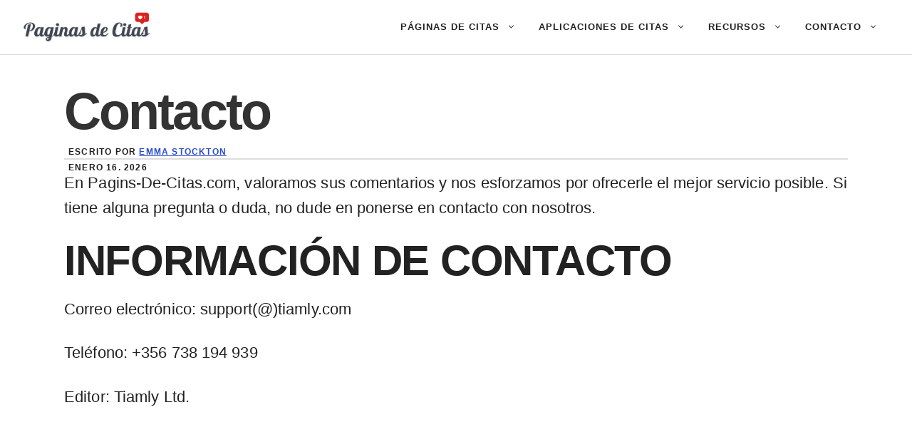

--- FILE ---
content_type: text/html; charset=UTF-8
request_url: https://paginas-de-citas.com/contact/
body_size: 10210
content:
<!DOCTYPE html><html lang="es"><head><meta charset="UTF-8"><meta name='robots' content='index, follow, max-image-preview:large, max-snippet:-1, max-video-preview:-1' /><meta name="viewport" content="width=device-width, initial-scale=1"><link media="all" href="https://paginas-de-citas.com/wp-content/cache/autoptimize/css/autoptimize_3ebb305f3f5dbe1b40561ec3cc7fdd0c.css" rel="stylesheet"><title>Contacta con nosotros | Paginas-De-Citas.com</title><meta name="description" content="Ver la información de contacto de Paginas-De-Citas.com." /><link rel="canonical" href="https://paginas-de-citas.com/contact/" /><meta property="og:locale" content="es_ES" /><meta property="og:type" content="article" /><meta property="og:title" content="Contacta con nosotros | Paginas-De-Citas.com" /><meta property="og:description" content="Ver la información de contacto de Paginas-De-Citas.com." /><meta property="og:url" content="https://paginas-de-citas.com/contact/" /><meta property="og:site_name" content="Paginas de Citas" /><meta property="og:image" content="https://paginas-de-citas.com/wp-content/uploads/Paginas-de-Citas-Black-Logo.png" /><meta property="og:image:width" content="404" /><meta property="og:image:height" content="144" /><meta property="og:image:type" content="image/png" /><meta name="twitter:card" content="summary_large_image" /><meta name="twitter:label1" content="Tiempo de lectura" /><meta name="twitter:data1" content="1 minuto" /> <script type="application/ld+json" class="yoast-schema-graph">{"@context":"https://schema.org","@graph":[{"@type":"NewsArticle","@id":"https://paginas-de-citas.com/contact/#article","isPartOf":{"@id":"https://paginas-de-citas.com/contact/"},"author":{"name":"Emma Stockton","@id":"https://paginas-de-citas.com/#/schema/person/3a82a40014b7bac42e6da6cee8b9bb66"},"headline":"Contacto","datePublished":"2026-01-16T06:05:28+00:00","mainEntityOfPage":{"@id":"https://paginas-de-citas.com/contact/"},"wordCount":45,"publisher":{"@id":"https://paginas-de-citas.com/#/schema/person/3a82a40014b7bac42e6da6cee8b9bb66"},"image":{"@id":"https://paginas-de-citas.com/contact/#primaryimage"},"thumbnailUrl":"https://paginas-de-citas.com/wp-content/uploads/Paginas-de-Citas-Black-Logo.png","inLanguage":"es"},{"@type":["WebPage","ContactPage"],"@id":"https://paginas-de-citas.com/contact/","url":"https://paginas-de-citas.com/contact/","name":"Contacta con nosotros | Paginas-De-Citas.com","isPartOf":{"@id":"https://paginas-de-citas.com/#website"},"primaryImageOfPage":{"@id":"https://paginas-de-citas.com/contact/#primaryimage"},"image":{"@id":"https://paginas-de-citas.com/contact/#primaryimage"},"thumbnailUrl":"https://paginas-de-citas.com/wp-content/uploads/Paginas-de-Citas-Black-Logo.png","datePublished":"2026-01-16T06:05:28+00:00","description":"Ver la información de contacto de Paginas-De-Citas.com.","breadcrumb":{"@id":"https://paginas-de-citas.com/contact/#breadcrumb"},"inLanguage":"es","potentialAction":[{"@type":"ReadAction","target":["https://paginas-de-citas.com/contact/"]}]},{"@type":"ImageObject","inLanguage":"es","@id":"https://paginas-de-citas.com/contact/#primaryimage","url":"https://paginas-de-citas.com/wp-content/uploads/Paginas-de-Citas-Black-Logo.png","contentUrl":"https://paginas-de-citas.com/wp-content/uploads/Paginas-de-Citas-Black-Logo.png","width":404,"height":144,"caption":"Paginas de Citas Black Logo"},{"@type":"BreadcrumbList","@id":"https://paginas-de-citas.com/contact/#breadcrumb","itemListElement":[{"@type":"ListItem","position":1,"name":"Home","item":"https://paginas-de-citas.com/"},{"@type":"ListItem","position":2,"name":"Contacto"}]},{"@type":"WebSite","@id":"https://paginas-de-citas.com/#website","url":"https://paginas-de-citas.com/","name":"Paginas de Citas","description":"Reseñas de todos los sitios de citas en español","publisher":{"@id":"https://paginas-de-citas.com/#/schema/person/3a82a40014b7bac42e6da6cee8b9bb66"},"alternateName":"Paginas-de-Citas.com","potentialAction":[{"@type":"SearchAction","target":{"@type":"EntryPoint","urlTemplate":"https://paginas-de-citas.com/?s={search_term_string}"},"query-input":{"@type":"PropertyValueSpecification","valueRequired":true,"valueName":"search_term_string"}}],"inLanguage":"es"},{"@type":["Person","Organization"],"@id":"https://paginas-de-citas.com/#/schema/person/3a82a40014b7bac42e6da6cee8b9bb66","name":"Emma Stockton","image":{"@type":"ImageObject","inLanguage":"es","@id":"https://paginas-de-citas.com/#/schema/person/image/","url":"https://paginas-de-citas.com/wp-content/uploads/Emma-Stockton.png","contentUrl":"https://paginas-de-citas.com/wp-content/uploads/Emma-Stockton.png","width":698,"height":693,"caption":"Emma Stockton"},"logo":{"@id":"https://paginas-de-citas.com/#/schema/person/image/"},"sameAs":["http://paginas-de-citas.com"]}]}</script> <link rel='dns-prefetch' href='//plausible.io' /><link href='https://fonts.gstatic.com' crossorigin rel='preconnect' /><link href='https://fonts.googleapis.com' crossorigin rel='preconnect' /><link rel="alternate" type="application/rss+xml" title="Paginas de Citas &raquo; Feed" href="https://paginas-de-citas.com/feed/" /><link rel="alternate" type="application/rss+xml" title="Paginas de Citas &raquo; Feed de los comentarios" href="https://paginas-de-citas.com/comments/feed/" /><link rel="alternate" title="oEmbed (JSON)" type="application/json+oembed" href="https://paginas-de-citas.com/wp-json/oembed/1.0/embed?url=https%3A%2F%2Fpaginas-de-citas.com%2Fcontact%2F" /><link rel="alternate" title="oEmbed (XML)" type="text/xml+oembed" href="https://paginas-de-citas.com/wp-json/oembed/1.0/embed?url=https%3A%2F%2Fpaginas-de-citas.com%2Fcontact%2F&#038;format=xml" /><style id='core-block-supports-inline-css'>.wp-container-core-columns-is-layout-9d6595d7{flex-wrap:nowrap;}
/*# sourceURL=core-block-supports-inline-css */</style><link rel='stylesheet' id='generatepress-dynamic-css' href='https://paginas-de-citas.com/wp-content/uploads/generatepress/style.min.css?ver=1768471967' media='all' /> <script defer data-domain='paginas-de-citas.com' data-api='https://plausible.io/api/event' data-cfasync='false' src="https://plausible.io/js/plausible.outbound-links.js?ver=2.5.0" id="plausible-analytics-js"></script> <script id="plausible-analytics-js-after">window.plausible = window.plausible || function() { (window.plausible.q = window.plausible.q || []).push(arguments) }
//# sourceURL=plausible-analytics-js-after</script> <link rel="https://api.w.org/" href="https://paginas-de-citas.com/wp-json/" /><link rel="alternate" title="JSON" type="application/json" href="https://paginas-de-citas.com/wp-json/wp/v2/pages/79" /><link rel="EditURI" type="application/rsd+xml" title="RSD" href="https://paginas-de-citas.com/xmlrpc.php?rsd" /><meta name="generator" content="WordPress 6.9" /><link rel='shortlink' href='https://paginas-de-citas.com/?p=79' /><link rel="icon" href="https://paginas-de-citas.com/wp-content/uploads/Paginas-De-Citas-Favicon-150x150.png" sizes="32x32" /><link rel="icon" href="https://paginas-de-citas.com/wp-content/uploads/Paginas-De-Citas-Favicon-300x300.png" sizes="192x192" /><link rel="apple-touch-icon" href="https://paginas-de-citas.com/wp-content/uploads/Paginas-De-Citas-Favicon-300x300.png" /><meta name="msapplication-TileImage" content="https://paginas-de-citas.com/wp-content/uploads/Paginas-De-Citas-Favicon-300x300.png" /></head><body class="wp-singular page-template-default page page-id-79 wp-custom-logo wp-embed-responsive wp-theme-generatepress post-image-aligned-center slideout-enabled slideout-mobile sticky-menu-fade no-sidebar nav-float-right separate-containers header-aligned-left dropdown-hover" itemtype="https://schema.org/WebPage" itemscope> <a class="screen-reader-text skip-link" href="#content" title="Saltar al contenido">Saltar al contenido</a><header class="site-header has-inline-mobile-toggle" id="masthead" aria-label="Sitio"  itemtype="https://schema.org/WPHeader" itemscope><div class="inside-header"><div class="site-logo"> <a href="https://paginas-de-citas.com/" rel="home"> <noscript><img  class="header-image is-logo-image" alt="Paginas de Citas" src="https://paginas-de-citas.com/wp-content/uploads/cropped-Paginas-De-Citas-Logo-2-1.png" srcset="https://paginas-de-citas.com/wp-content/uploads/cropped-Paginas-De-Citas-Logo-2-1.png 1x, https://paginas-de-citas.com/wp-content/uploads/cropped-Paginas-De-Citas-Logo-2.png 2x" width="977" height="244" /></noscript><img  class="lazyload header-image is-logo-image" alt="Paginas de Citas" src='data:image/svg+xml,%3Csvg%20xmlns=%22http://www.w3.org/2000/svg%22%20viewBox=%220%200%20977%20244%22%3E%3C/svg%3E' data-src="https://paginas-de-citas.com/wp-content/uploads/cropped-Paginas-De-Citas-Logo-2-1.png" data-srcset="https://paginas-de-citas.com/wp-content/uploads/cropped-Paginas-De-Citas-Logo-2-1.png 1x, https://paginas-de-citas.com/wp-content/uploads/cropped-Paginas-De-Citas-Logo-2.png 2x" width="977" height="244" /> </a></div><nav class="main-navigation mobile-menu-control-wrapper" id="mobile-menu-control-wrapper" aria-label="Cambiar a móvil"> <button data-nav="site-navigation" class="menu-toggle" aria-controls="generate-slideout-menu" aria-expanded="false"> <span class="gp-icon icon-menu-bars"><svg viewBox="0 0 512 512" aria-hidden="true" xmlns="http://www.w3.org/2000/svg" width="1em" height="1em"><path d="M0 96c0-13.255 10.745-24 24-24h464c13.255 0 24 10.745 24 24s-10.745 24-24 24H24c-13.255 0-24-10.745-24-24zm0 160c0-13.255 10.745-24 24-24h464c13.255 0 24 10.745 24 24s-10.745 24-24 24H24c-13.255 0-24-10.745-24-24zm0 160c0-13.255 10.745-24 24-24h464c13.255 0 24 10.745 24 24s-10.745 24-24 24H24c-13.255 0-24-10.745-24-24z" /></svg><svg viewBox="0 0 512 512" aria-hidden="true" xmlns="http://www.w3.org/2000/svg" width="1em" height="1em"><path d="M71.029 71.029c9.373-9.372 24.569-9.372 33.942 0L256 222.059l151.029-151.03c9.373-9.372 24.569-9.372 33.942 0 9.372 9.373 9.372 24.569 0 33.942L289.941 256l151.03 151.029c9.372 9.373 9.372 24.569 0 33.942-9.373 9.372-24.569 9.372-33.942 0L256 289.941l-151.029 151.03c-9.373 9.372-24.569 9.372-33.942 0-9.372-9.373-9.372-24.569 0-33.942L222.059 256 71.029 104.971c-9.372-9.373-9.372-24.569 0-33.942z" /></svg></span><span class="screen-reader-text">Menú</span> </button></nav><nav class="main-navigation sub-menu-right" id="site-navigation" aria-label="Principal"  itemtype="https://schema.org/SiteNavigationElement" itemscope><div class="inside-navigation grid-container"> <button class="menu-toggle" aria-controls="generate-slideout-menu" aria-expanded="false"> <span class="gp-icon icon-menu-bars"><svg viewBox="0 0 512 512" aria-hidden="true" xmlns="http://www.w3.org/2000/svg" width="1em" height="1em"><path d="M0 96c0-13.255 10.745-24 24-24h464c13.255 0 24 10.745 24 24s-10.745 24-24 24H24c-13.255 0-24-10.745-24-24zm0 160c0-13.255 10.745-24 24-24h464c13.255 0 24 10.745 24 24s-10.745 24-24 24H24c-13.255 0-24-10.745-24-24zm0 160c0-13.255 10.745-24 24-24h464c13.255 0 24 10.745 24 24s-10.745 24-24 24H24c-13.255 0-24-10.745-24-24z" /></svg><svg viewBox="0 0 512 512" aria-hidden="true" xmlns="http://www.w3.org/2000/svg" width="1em" height="1em"><path d="M71.029 71.029c9.373-9.372 24.569-9.372 33.942 0L256 222.059l151.029-151.03c9.373-9.372 24.569-9.372 33.942 0 9.372 9.373 9.372 24.569 0 33.942L289.941 256l151.03 151.029c9.372 9.373 9.372 24.569 0 33.942-9.373 9.372-24.569 9.372-33.942 0L256 289.941l-151.029 151.03c-9.373 9.372-24.569 9.372-33.942 0-9.372-9.373-9.372-24.569 0-33.942L222.059 256 71.029 104.971c-9.372-9.373-9.372-24.569 0-33.942z" /></svg></span><span class="screen-reader-text">Menú</span> </button><div id="primary-menu" class="main-nav"><ul id="menu-off-canvas" class=" menu sf-menu"><li id="menu-item-2556" class="menu-item menu-item-type-post_type menu-item-object-page menu-item-home menu-item-has-children menu-item-2556"><a href="https://paginas-de-citas.com/">Páginas de Citas<span role="presentation" class="dropdown-menu-toggle"><span class="gp-icon icon-arrow"><svg viewBox="0 0 330 512" aria-hidden="true" xmlns="http://www.w3.org/2000/svg" width="1em" height="1em"><path d="M305.913 197.085c0 2.266-1.133 4.815-2.833 6.514L171.087 335.593c-1.7 1.7-4.249 2.832-6.515 2.832s-4.815-1.133-6.515-2.832L26.064 203.599c-1.7-1.7-2.832-4.248-2.832-6.514s1.132-4.816 2.832-6.515l14.162-14.163c1.7-1.699 3.966-2.832 6.515-2.832 2.266 0 4.815 1.133 6.515 2.832l111.316 111.317 111.316-111.317c1.7-1.699 4.249-2.832 6.515-2.832s4.815 1.133 6.515 2.832l14.162 14.163c1.7 1.7 2.833 4.249 2.833 6.515z" /></svg></span></span></a><ul class="sub-menu"><li id="menu-item-2552" class="menu-item menu-item-type-post_type menu-item-object-page menu-item-2552"><a href="https://paginas-de-citas.com/mayores-de-50-anos/">Sitios de citas para mayores de 50 años</a></li><li id="menu-item-2647" class="menu-item menu-item-type-post_type menu-item-object-page menu-item-2647"><a href="https://paginas-de-citas.com/asiaticas-solteras/">Sitios y Aplicaciones de Citas Asiáticos</a></li><li id="menu-item-3238" class="menu-item menu-item-type-post_type menu-item-object-page menu-item-3238"><a href="https://paginas-de-citas.com/bisexuales/">Los Mejores Sitios De Citas Bisexuales</a></li><li id="menu-item-2870" class="menu-item menu-item-type-post_type menu-item-object-page menu-item-2870"><a href="https://paginas-de-citas.com/cristianas/">Sitios y aplicaciones de citas cristianas</a></li><li id="menu-item-3387" class="menu-item menu-item-type-post_type menu-item-object-page menu-item-3387"><a href="https://paginas-de-citas.com/padres-solteros/">Los Mejores Sitios De Citas Para Padres Solteros</a></li><li id="menu-item-3349" class="menu-item menu-item-type-post_type menu-item-object-page menu-item-3349"><a href="https://paginas-de-citas.com/reddit/">Mejores Subreddits de Citas en Reddit</a></li><li id="menu-item-2998" class="menu-item menu-item-type-post_type menu-item-object-page menu-item-2998"><a href="https://paginas-de-citas.com/chat/">Aplicaciones gratis de chat de citas</a></li><li id="menu-item-2554" class="menu-item menu-item-type-post_type menu-item-object-page menu-item-2554"><a href="https://paginas-de-citas.com/gratis/">Sitios de Citas Gratis</a></li><li id="menu-item-3378" class="menu-item menu-item-type-post_type menu-item-object-page menu-item-3378"><a href="https://paginas-de-citas.com/gamer/">Sitios De Citas Para Jugadores</a></li><li id="menu-item-3207" class="menu-item menu-item-type-post_type menu-item-object-page menu-item-3207"><a href="https://paginas-de-citas.com/lesbianas/">Sitios De Citas Para Lesbianas</a></li><li id="menu-item-2551" class="menu-item menu-item-type-post_type menu-item-object-page menu-item-2551"><a href="https://paginas-de-citas.com/lgtbi/">Sitios de Citas Gay</a></li><li id="menu-item-2555" class="menu-item menu-item-type-post_type menu-item-object-page menu-item-2555"><a href="https://paginas-de-citas.com/mujeres-mayores/">Salir Con Mujeres Mayores</a></li><li id="menu-item-3216" class="menu-item menu-item-type-post_type menu-item-object-page menu-item-3216"><a href="https://paginas-de-citas.com/mayores-de-40-anos/">Los Mejores Sitios De Citas Para Mayores De 40 Años</a></li><li id="menu-item-3211" class="menu-item menu-item-type-post_type menu-item-object-page menu-item-3211"><a href="https://paginas-de-citas.com/mayores-de-60-anos/">Los Mejores Sitios De Citas Para Mayores De 60 Años</a></li><li id="menu-item-3171" class="menu-item menu-item-type-post_type menu-item-object-page menu-item-3171"><a href="https://paginas-de-citas.com/mayores-de-edad/">Sitios de Citas Gratis Para Mayores</a></li><li id="menu-item-5003" class="menu-item menu-item-type-post_type menu-item-object-page menu-item-5003"><a href="https://paginas-de-citas.com/argentina/">Páginas de Citas Argentina</a></li><li id="menu-item-5002" class="menu-item menu-item-type-post_type menu-item-object-page menu-item-5002"><a href="https://paginas-de-citas.com/chile/">Páginas de Citas Chile</a></li><li id="menu-item-5006" class="menu-item menu-item-type-post_type menu-item-object-page menu-item-5006"><a href="https://paginas-de-citas.com/colombia/">Páginas de Citas Colombia</a></li><li id="menu-item-5007" class="menu-item menu-item-type-post_type menu-item-object-page menu-item-5007"><a href="https://paginas-de-citas.com/estados-unidos/">Páginas de Citas Estados Unidos</a></li><li id="menu-item-5001" class="menu-item menu-item-type-post_type menu-item-object-page menu-item-5001"><a href="https://paginas-de-citas.com/peru/">Páginas de Citas Peru</a></li><li id="menu-item-5004" class="menu-item menu-item-type-post_type menu-item-object-page menu-item-5004"><a href="https://paginas-de-citas.com/venezuela/">Páginas de Citas Venezuela</a></li><li id="menu-item-5005" class="menu-item menu-item-type-post_type menu-item-object-page menu-item-5005"><a href="https://paginas-de-citas.com/mexico/">Páginas de Citas Mexico</a></li><li id="menu-item-6888" class="menu-item menu-item-type-post_type menu-item-object-page menu-item-has-children menu-item-6888"><a href="https://paginas-de-citas.com/adultos/">Citas para adultos<span role="presentation" class="dropdown-menu-toggle"><span class="gp-icon icon-arrow-right"><svg viewBox="0 0 192 512" aria-hidden="true" xmlns="http://www.w3.org/2000/svg" width="1em" height="1em" fill-rule="evenodd" clip-rule="evenodd" stroke-linejoin="round" stroke-miterlimit="1.414"><path d="M178.425 256.001c0 2.266-1.133 4.815-2.832 6.515L43.599 394.509c-1.7 1.7-4.248 2.833-6.514 2.833s-4.816-1.133-6.515-2.833l-14.163-14.162c-1.699-1.7-2.832-3.966-2.832-6.515 0-2.266 1.133-4.815 2.832-6.515l111.317-111.316L16.407 144.685c-1.699-1.7-2.832-4.249-2.832-6.515s1.133-4.815 2.832-6.515l14.163-14.162c1.7-1.7 4.249-2.833 6.515-2.833s4.815 1.133 6.514 2.833l131.994 131.993c1.7 1.7 2.832 4.249 2.832 6.515z" fill-rule="nonzero" /></svg></span></span></a><ul class="sub-menu"><li id="menu-item-6889" class="menu-item menu-item-type-post_type menu-item-object-page menu-item-6889"><a href="https://paginas-de-citas.com/fantasias-sexuales/">Fantasías Sexuales Más Comunes</a></li><li id="menu-item-6916" class="menu-item menu-item-type-post_type menu-item-object-page menu-item-6916"><a href="https://paginas-de-citas.com/victoria-milan/">Victoria Milan</a></li><li id="menu-item-6918" class="menu-item menu-item-type-post_type menu-item-object-page menu-item-6918"><a href="https://paginas-de-citas.com/seeking/">Seeking</a></li><li id="menu-item-6919" class="menu-item menu-item-type-post_type menu-item-object-page menu-item-6919"><a href="https://paginas-de-citas.com/millionairematch/">MillionaireMatch</a></li><li id="menu-item-6920" class="menu-item menu-item-type-post_type menu-item-object-page menu-item-6920"><a href="https://paginas-de-citas.com/ashley-madison/">Ashley Madison</a></li><li id="menu-item-6928" class="menu-item menu-item-type-post_type menu-item-object-page menu-item-6928"><a href="https://paginas-de-citas.com/crossdresser/">Citas de Travestis</a></li><li id="menu-item-6929" class="menu-item menu-item-type-post_type menu-item-object-page menu-item-6929"><a href="https://paginas-de-citas.com/abuelas/">Citas de abuelas</a></li><li id="menu-item-6930" class="menu-item menu-item-type-post_type menu-item-object-page menu-item-6930"><a href="https://paginas-de-citas.com/poliamor/">Citas de poliamorosas</a></li><li id="menu-item-6931" class="menu-item menu-item-type-post_type menu-item-object-page menu-item-6931"><a href="https://paginas-de-citas.com/casados/">Citas de Personas Casadas</a></li><li id="menu-item-6932" class="menu-item menu-item-type-post_type menu-item-object-page menu-item-6932"><a href="https://paginas-de-citas.com/milf/">Citas de MILFs</a></li><li id="menu-item-6921" class="menu-item menu-item-type-post_type menu-item-object-page menu-item-6921"><a href="https://paginas-de-citas.com/adult-friendfinder/">Adult FriendFinder</a></li><li id="menu-item-6902" class="menu-item menu-item-type-post_type menu-item-object-page menu-item-6902"><a href="https://paginas-de-citas.com/bdsm/">Citas de BDSM</a></li><li id="menu-item-6917" class="menu-item menu-item-type-post_type menu-item-object-page menu-item-6917"><a href="https://paginas-de-citas.com/sexting/">Citas de Sexting</a></li><li id="menu-item-6903" class="menu-item menu-item-type-post_type menu-item-object-page menu-item-6903"><a href="https://paginas-de-citas.com/intercambio-de-parejas/">Citas de intercambio de parejas</a></li><li id="menu-item-6904" class="menu-item menu-item-type-post_type menu-item-object-page menu-item-6904"><a href="https://paginas-de-citas.com/sexo/">Citas de sexuales</a></li><li id="menu-item-6905" class="menu-item menu-item-type-post_type menu-item-object-page menu-item-6905"><a href="https://paginas-de-citas.com/trans/">Citas de transexuales</a></li><li id="menu-item-6906" class="menu-item menu-item-type-post_type menu-item-object-page menu-item-6906"><a href="https://paginas-de-citas.com/casuales/">Citas de casuales</a></li><li id="menu-item-6907" class="menu-item menu-item-type-post_type menu-item-object-page menu-item-6907"><a href="https://paginas-de-citas.com/chat-sexo/">Chat de sexo</a></li><li id="menu-item-6908" class="menu-item menu-item-type-post_type menu-item-object-page menu-item-6908"><a href="https://paginas-de-citas.com/infieles/">Citas para tener una aventura</a></li><li id="menu-item-6909" class="menu-item menu-item-type-post_type menu-item-object-page menu-item-6909"><a href="https://paginas-de-citas.com/gilf/">Citas de GILF</a></li><li id="menu-item-6910" class="menu-item menu-item-type-post_type menu-item-object-page menu-item-6910"><a href="https://paginas-de-citas.com/sugar-daddy/">Citas de Sugar Daddys</a></li><li id="menu-item-6911" class="menu-item menu-item-type-post_type menu-item-object-page menu-item-6911"><a href="https://paginas-de-citas.com/sugar-mummy/">Citas de Sugar Mummy</a></li></ul></li></ul></li><li id="menu-item-2547" class="menu-item menu-item-type-post_type menu-item-object-page menu-item-has-children menu-item-2547"><a href="https://paginas-de-citas.com/app-citas/">Aplicaciones De Citas<span role="presentation" class="dropdown-menu-toggle"><span class="gp-icon icon-arrow"><svg viewBox="0 0 330 512" aria-hidden="true" xmlns="http://www.w3.org/2000/svg" width="1em" height="1em"><path d="M305.913 197.085c0 2.266-1.133 4.815-2.833 6.514L171.087 335.593c-1.7 1.7-4.249 2.832-6.515 2.832s-4.815-1.133-6.515-2.832L26.064 203.599c-1.7-1.7-2.832-4.248-2.832-6.514s1.132-4.816 2.832-6.515l14.162-14.163c1.7-1.699 3.966-2.832 6.515-2.832 2.266 0 4.815 1.133 6.515 2.832l111.316 111.317 111.316-111.317c1.7-1.699 4.249-2.832 6.515-2.832s4.815 1.133 6.515 2.832l14.162 14.163c1.7 1.7 2.833 4.249 2.833 6.515z" /></svg></span></span></a><ul class="sub-menu"><li id="menu-item-6875" class="menu-item menu-item-type-post_type menu-item-object-page menu-item-6875"><a href="https://paginas-de-citas.com/amor30/">Amor30</a></li><li id="menu-item-5095" class="menu-item menu-item-type-post_type menu-item-object-page menu-item-5095"><a href="https://paginas-de-citas.com/amor40/">Amor40</a></li><li id="menu-item-6885" class="menu-item menu-item-type-post_type menu-item-object-page menu-item-6885"><a href="https://paginas-de-citas.com/amor60/">Amor60</a></li><li id="menu-item-3147" class="menu-item menu-item-type-post_type menu-item-object-page menu-item-3147"><a href="https://paginas-de-citas.com/badoo/">Badoo</a></li><li id="menu-item-3289" class="menu-item menu-item-type-post_type menu-item-object-page menu-item-3289"><a href="https://paginas-de-citas.com/bbwcupid/">BBWCupid</a></li><li id="menu-item-2597" class="menu-item menu-item-type-post_type menu-item-object-page menu-item-2597"><a href="https://paginas-de-citas.com/be2/">Be2</a></li><li id="menu-item-2742" class="menu-item menu-item-type-post_type menu-item-object-page menu-item-2742"><a href="https://paginas-de-citas.com/bumble/">Bumble</a></li><li id="menu-item-2603" class="menu-item menu-item-type-post_type menu-item-object-page menu-item-2603"><a href="https://paginas-de-citas.com/c-date/">C-Date</a></li><li id="menu-item-3035" class="menu-item menu-item-type-post_type menu-item-object-page menu-item-3035"><a href="https://paginas-de-citas.com/christian-mingle/">Christian Mingle</a></li><li id="menu-item-3063" class="menu-item menu-item-type-post_type menu-item-object-page menu-item-3063"><a href="https://paginas-de-citas.com/coffee-meets-bagel/">Coffee Meets Bagel</a></li><li id="menu-item-5139" class="menu-item menu-item-type-post_type menu-item-object-page menu-item-5139"><a href="https://paginas-de-citas.com/edarling/">eDarling</a></li><li id="menu-item-2767" class="menu-item menu-item-type-post_type menu-item-object-page menu-item-2767"><a href="https://paginas-de-citas.com/eharmony/">eHarmony</a></li><li id="menu-item-2962" class="menu-item menu-item-type-post_type menu-item-object-page menu-item-2962"><a href="https://paginas-de-citas.com/facebook-dating/">Facebook Dating</a></li><li id="menu-item-3496" class="menu-item menu-item-type-post_type menu-item-object-page menu-item-3496"><a href="https://paginas-de-citas.com/fdating/">Fdating</a></li><li id="menu-item-3069" class="menu-item menu-item-type-post_type menu-item-object-page menu-item-3069"><a href="https://paginas-de-citas.com/feeld/">Feeld</a></li><li id="menu-item-2966" class="menu-item menu-item-type-post_type menu-item-object-page menu-item-2966"><a href="https://paginas-de-citas.com/grindr/">Grindr</a></li><li id="menu-item-2771" class="menu-item menu-item-type-post_type menu-item-object-page menu-item-2771"><a href="https://paginas-de-citas.com/happn/">Happn</a></li><li id="menu-item-3073" class="menu-item menu-item-type-post_type menu-item-object-page menu-item-3073"><a href="https://paginas-de-citas.com/her/">HER</a></li><li id="menu-item-2775" class="menu-item menu-item-type-post_type menu-item-object-page menu-item-2775"><a href="https://paginas-de-citas.com/hinge/">Hinge</a></li><li id="menu-item-3294" class="menu-item menu-item-type-post_type menu-item-object-page menu-item-3294"><a href="https://paginas-de-citas.com/inner-circle/">Inner Circle</a></li><li id="menu-item-3297" class="menu-item menu-item-type-post_type menu-item-object-page menu-item-3297"><a href="https://paginas-de-citas.com/japancupid/">JapanCupid</a></li><li id="menu-item-3087" class="menu-item menu-item-type-post_type menu-item-object-page menu-item-3087"><a href="https://paginas-de-citas.com/jdate/">Jdate</a></li><li id="menu-item-3091" class="menu-item menu-item-type-post_type menu-item-object-page menu-item-3091"><a href="https://paginas-de-citas.com/kippo/">Kippo</a></li><li id="menu-item-3302" class="menu-item menu-item-type-post_type menu-item-object-page menu-item-3302"><a href="https://paginas-de-citas.com/lovoo/">LOVOO</a></li><li id="menu-item-2625" class="menu-item menu-item-type-post_type menu-item-object-page menu-item-2625"><a href="https://paginas-de-citas.com/meetic/">Meetic</a></li><li id="menu-item-3103" class="menu-item menu-item-type-post_type menu-item-object-page menu-item-3103"><a href="https://paginas-de-citas.com/mingle2/">Mingle2</a></li><li id="menu-item-2782" class="menu-item menu-item-type-post_type menu-item-object-page menu-item-2782"><a href="https://paginas-de-citas.com/okcupid/">OkCupid</a></li><li id="menu-item-3306" class="menu-item menu-item-type-post_type menu-item-object-page menu-item-3306"><a href="https://paginas-de-citas.com/once/">Once</a></li><li id="menu-item-3125" class="menu-item menu-item-type-post_type menu-item-object-page menu-item-3125"><a href="https://paginas-de-citas.com/ourtime/">OurTime</a></li><li id="menu-item-2789" class="menu-item menu-item-type-post_type menu-item-object-page menu-item-2789"><a href="https://paginas-de-citas.com/plenty-of-fish/">Plenty of Fish</a></li><li id="menu-item-3314" class="menu-item menu-item-type-post_type menu-item-object-page menu-item-3314"><a href="https://paginas-de-citas.com/raya/">Raya</a></li><li id="menu-item-2584" class="menu-item menu-item-type-post_type menu-item-object-page menu-item-2584"><a href="https://paginas-de-citas.com/solteros-con-nivel/">Solteros Con Nivel</a></li><li id="menu-item-2613" class="menu-item menu-item-type-post_type menu-item-object-page menu-item-2613"><a href="https://paginas-de-citas.com/solteros-50/">Solteros 50</a></li><li id="menu-item-3129" class="menu-item menu-item-type-post_type menu-item-object-page menu-item-3129"><a href="https://paginas-de-citas.com/skout/">SKOUT</a></li><li id="menu-item-3326" class="menu-item menu-item-type-post_type menu-item-object-page menu-item-3326"><a href="https://paginas-de-citas.com/taimi/">Taimi</a></li><li id="menu-item-2793" class="menu-item menu-item-type-post_type menu-item-object-page menu-item-2793"><a href="https://paginas-de-citas.com/zoosk/">Zoosk</a></li></ul></li><li id="menu-item-2557" class="menu-item menu-item-type-custom menu-item-object-custom menu-item-has-children menu-item-2557"><a href="#">Recursos<span role="presentation" class="dropdown-menu-toggle"><span class="gp-icon icon-arrow"><svg viewBox="0 0 330 512" aria-hidden="true" xmlns="http://www.w3.org/2000/svg" width="1em" height="1em"><path d="M305.913 197.085c0 2.266-1.133 4.815-2.833 6.514L171.087 335.593c-1.7 1.7-4.249 2.832-6.515 2.832s-4.815-1.133-6.515-2.832L26.064 203.599c-1.7-1.7-2.832-4.248-2.832-6.514s1.132-4.816 2.832-6.515l14.162-14.163c1.7-1.699 3.966-2.832 6.515-2.832 2.266 0 4.815 1.133 6.515 2.832l111.316 111.317 111.316-111.317c1.7-1.699 4.249-2.832 6.515-2.832s4.815 1.133 6.515 2.832l14.162 14.163c1.7 1.7 2.833 4.249 2.833 6.515z" /></svg></span></span></a><ul class="sub-menu"><li id="menu-item-2548" class="menu-item menu-item-type-post_type menu-item-object-page menu-item-2548"><a href="https://paginas-de-citas.com/consejos-tinder/">Cinco consejos para asegurar el éxito en Tinder</a></li><li id="menu-item-3246" class="menu-item menu-item-type-post_type menu-item-object-page menu-item-3246"><a href="https://paginas-de-citas.com/conocer-chicos-solteros/">7 Lugares Para Conocer Hombres Solteros</a></li><li id="menu-item-3259" class="menu-item menu-item-type-post_type menu-item-object-page menu-item-3259"><a href="https://paginas-de-citas.com/alma-gemela/">10 Formas De Encontrar Su Alma Gemela</a></li><li id="menu-item-2824" class="menu-item menu-item-type-post_type menu-item-object-page menu-item-2824"><a href="https://paginas-de-citas.com/sonar-con-tu-ex/">10 Razones Por Las Que Sueña Con Su Ex</a></li><li id="menu-item-2885" class="menu-item menu-item-type-post_type menu-item-object-page menu-item-2885"><a href="https://paginas-de-citas.com/jovencitas-y-mayores/">Las Que Mujeres Jóvenes Salen Con Hombres Mayores</a></li><li id="menu-item-2808" class="menu-item menu-item-type-post_type menu-item-object-page menu-item-2808"><a href="https://paginas-de-citas.com/solteros/">10 Rápidas y Sencillas Formas De Conocer Solteros en su área</a></li><li id="menu-item-3500" class="menu-item menu-item-type-post_type menu-item-object-page menu-item-3500"><a href="https://paginas-de-citas.com/speed-dating/">15 Cosas Que Debe Saber Sobre Las Citas Rápidas</a></li><li id="menu-item-2553" class="menu-item menu-item-type-post_type menu-item-object-page menu-item-2553"><a href="https://paginas-de-citas.com/ideas-para-citas/">¡50 Cosas Que Hacer En La Primera, Segunda Y Tercera Cita!</a></li><li id="menu-item-3195" class="menu-item menu-item-type-post_type menu-item-object-page menu-item-3195"><a href="https://paginas-de-citas.com/como-tener-novia/">Cómo Conseguir Tener Novia</a></li><li id="menu-item-2835" class="menu-item menu-item-type-post_type menu-item-object-page menu-item-2835"><a href="https://paginas-de-citas.com/como-superar-una-ruptura/">Cómo superar una ruptura</a></li><li id="menu-item-2841" class="menu-item menu-item-type-post_type menu-item-object-page menu-item-2841"><a href="https://paginas-de-citas.com/no-soy-feliz-con-mi-pareja/">Cómo saber si tiene una relación infeliz</a></li><li id="menu-item-2892" class="menu-item menu-item-type-post_type menu-item-object-page menu-item-2892"><a href="https://paginas-de-citas.com/conocer-chicas/">Dónde conocer mujeres</a></li><li id="menu-item-3267" class="menu-item menu-item-type-post_type menu-item-object-page menu-item-3267"><a href="https://paginas-de-citas.com/como-conseguir-novia/">Necesito una novia: 10 maneras fáciles de conseguir una</a></li></ul></li><li id="menu-item-5484" class="menu-item menu-item-type-post_type menu-item-object-page current-menu-item page_item page-item-79 current_page_item menu-item-has-children menu-item-5484"><a href="https://paginas-de-citas.com/contact/" aria-current="page">Contacto<span role="presentation" class="dropdown-menu-toggle"><span class="gp-icon icon-arrow"><svg viewBox="0 0 330 512" aria-hidden="true" xmlns="http://www.w3.org/2000/svg" width="1em" height="1em"><path d="M305.913 197.085c0 2.266-1.133 4.815-2.833 6.514L171.087 335.593c-1.7 1.7-4.249 2.832-6.515 2.832s-4.815-1.133-6.515-2.832L26.064 203.599c-1.7-1.7-2.832-4.248-2.832-6.514s1.132-4.816 2.832-6.515l14.162-14.163c1.7-1.699 3.966-2.832 6.515-2.832 2.266 0 4.815 1.133 6.515 2.832l111.316 111.317 111.316-111.317c1.7-1.699 4.249-2.832 6.515-2.832s4.815 1.133 6.515 2.832l14.162 14.163c1.7 1.7 2.833 4.249 2.833 6.515z" /></svg></span></span></a><ul class="sub-menu"><li id="menu-item-5486" class="menu-item menu-item-type-post_type menu-item-object-page menu-item-5486"><a href="https://paginas-de-citas.com/about/">Sobre nosotros</a></li><li id="menu-item-5485" class="menu-item menu-item-type-post_type menu-item-object-page menu-item-privacy-policy menu-item-5485"><a rel="privacy-policy" href="https://paginas-de-citas.com/privacy-policy/">Politique de confidentialité</a></li></ul></li></ul></div></div></nav></div></header><div class="gb-container gb-container-0b65b6e5"><div class="gb-inside-container"><p>&nbsp;</p><div class="wp-block-columns are-vertically-aligned-bottom is-layout-flex wp-container-core-columns-is-layout-9d6595d7 wp-block-columns-is-layout-flex"><div class="wp-block-column is-vertically-aligned-bottom is-layout-flow wp-block-column-is-layout-flow" style="flex-basis: 100%;"><div class="gb-grid-wrapper gb-grid-wrapper-e908a0c6"><div class="gb-grid-column gb-grid-column-f0e336bc"><div class="gb-container gb-container-f0e336bc"><div class="gb-inside-container"><h1 class="gb-headline gb-headline-8d0f4f6f gb-headline-text">Contacto</h1><div class="gb-headline gb-headline-329c8f70 gb-headline-text">Escrito por <a href="https://paginas-de-citas.com/about/">EMMA STOCKTON</a></div><div class="gb-headline gb-headline-ef086ee3 gb-headline-text"><time class="entry-date published" datetime="2026-01-16T08:05:28+02:00">enero 16, 2026</time></div></div></div></div></div></div></div><hr class="wp-block-separator has-alpha-channel-opacity is-style-default" /></div></div><div class="site grid-container container hfeed" id="page"><div class="site-content" id="content"><div class="content-area" id="primary"><main class="site-main" id="main"><article id="post-79" class="post-79 page type-page status-publish has-post-thumbnail" itemtype="https://schema.org/CreativeWork" itemscope><div class="inside-article"><div class="entry-content" itemprop="text"><p>En Pagins-De-Citas.com, valoramos sus comentarios y nos esforzamos por ofrecerle el mejor servicio posible. Si tiene alguna pregunta o duda, no dude en ponerse en contacto con nosotros.</p><h2>Información de contacto</h2><p>Correo electrónico: support(@)tiamly.com</p><p>Teléfono: +356 738 194 939</p><p>Editor: Tiamly Ltd.</p></div></div></article></main></div></div></div><div class="site-footer"><div class="gb-container gb-container-215ca2b7"><div class="gb-inside-container"><p class="gb-headline gb-headline-63d5de93"></p></div></div><div class="gb-container gb-container-85529cf0"><div class="gb-inside-container"><p class="has-text-align-center">© 2026 <a href="https://paginas-de-citas.com">Paginas-de-Citas.com</a> | Tiamly Ltd. | All Rights Reserved | <a href="/contact/">Contacto</a> | <a href="/privacy-policy/">Privacy Policy</a></p></div></div></div><nav id="generate-slideout-menu" class="main-navigation slideout-navigation do-overlay" itemtype="https://schema.org/SiteNavigationElement" itemscope><div class="inside-navigation grid-container grid-parent"> <button class="slideout-exit has-svg-icon"><span class="gp-icon pro-close"> <svg viewBox="0 0 512 512" aria-hidden="true" role="img" version="1.1" xmlns="http://www.w3.org/2000/svg" xmlns:xlink="http://www.w3.org/1999/xlink" width="1em" height="1em"> <path d="M71.029 71.029c9.373-9.372 24.569-9.372 33.942 0L256 222.059l151.029-151.03c9.373-9.372 24.569-9.372 33.942 0 9.372 9.373 9.372 24.569 0 33.942L289.941 256l151.03 151.029c9.372 9.373 9.372 24.569 0 33.942-9.373 9.372-24.569 9.372-33.942 0L256 289.941l-151.029 151.03c-9.373 9.372-24.569 9.372-33.942 0-9.372-9.373-9.372-24.569 0-33.942L222.059 256 71.029 104.971c-9.372-9.373-9.372-24.569 0-33.942z" /> </svg> </span> <span class="screen-reader-text">Cerrar</span></button><div class="main-nav"><ul id="menu-off-canvas-1" class=" slideout-menu"><li class="menu-item menu-item-type-post_type menu-item-object-page menu-item-home menu-item-has-children menu-item-2556"><a href="https://paginas-de-citas.com/">Páginas de Citas<span role="presentation" class="dropdown-menu-toggle"><span class="gp-icon icon-arrow"><svg viewBox="0 0 330 512" aria-hidden="true" xmlns="http://www.w3.org/2000/svg" width="1em" height="1em"><path d="M305.913 197.085c0 2.266-1.133 4.815-2.833 6.514L171.087 335.593c-1.7 1.7-4.249 2.832-6.515 2.832s-4.815-1.133-6.515-2.832L26.064 203.599c-1.7-1.7-2.832-4.248-2.832-6.514s1.132-4.816 2.832-6.515l14.162-14.163c1.7-1.699 3.966-2.832 6.515-2.832 2.266 0 4.815 1.133 6.515 2.832l111.316 111.317 111.316-111.317c1.7-1.699 4.249-2.832 6.515-2.832s4.815 1.133 6.515 2.832l14.162 14.163c1.7 1.7 2.833 4.249 2.833 6.515z" /></svg></span></span></a><ul class="sub-menu"><li class="menu-item menu-item-type-post_type menu-item-object-page menu-item-2552"><a href="https://paginas-de-citas.com/mayores-de-50-anos/">Sitios de citas para mayores de 50 años</a></li><li class="menu-item menu-item-type-post_type menu-item-object-page menu-item-2647"><a href="https://paginas-de-citas.com/asiaticas-solteras/">Sitios y Aplicaciones de Citas Asiáticos</a></li><li class="menu-item menu-item-type-post_type menu-item-object-page menu-item-3238"><a href="https://paginas-de-citas.com/bisexuales/">Los Mejores Sitios De Citas Bisexuales</a></li><li class="menu-item menu-item-type-post_type menu-item-object-page menu-item-2870"><a href="https://paginas-de-citas.com/cristianas/">Sitios y aplicaciones de citas cristianas</a></li><li class="menu-item menu-item-type-post_type menu-item-object-page menu-item-3387"><a href="https://paginas-de-citas.com/padres-solteros/">Los Mejores Sitios De Citas Para Padres Solteros</a></li><li class="menu-item menu-item-type-post_type menu-item-object-page menu-item-3349"><a href="https://paginas-de-citas.com/reddit/">Mejores Subreddits de Citas en Reddit</a></li><li class="menu-item menu-item-type-post_type menu-item-object-page menu-item-2998"><a href="https://paginas-de-citas.com/chat/">Aplicaciones gratis de chat de citas</a></li><li class="menu-item menu-item-type-post_type menu-item-object-page menu-item-2554"><a href="https://paginas-de-citas.com/gratis/">Sitios de Citas Gratis</a></li><li class="menu-item menu-item-type-post_type menu-item-object-page menu-item-3378"><a href="https://paginas-de-citas.com/gamer/">Sitios De Citas Para Jugadores</a></li><li class="menu-item menu-item-type-post_type menu-item-object-page menu-item-3207"><a href="https://paginas-de-citas.com/lesbianas/">Sitios De Citas Para Lesbianas</a></li><li class="menu-item menu-item-type-post_type menu-item-object-page menu-item-2551"><a href="https://paginas-de-citas.com/lgtbi/">Sitios de Citas Gay</a></li><li class="menu-item menu-item-type-post_type menu-item-object-page menu-item-2555"><a href="https://paginas-de-citas.com/mujeres-mayores/">Salir Con Mujeres Mayores</a></li><li class="menu-item menu-item-type-post_type menu-item-object-page menu-item-3216"><a href="https://paginas-de-citas.com/mayores-de-40-anos/">Los Mejores Sitios De Citas Para Mayores De 40 Años</a></li><li class="menu-item menu-item-type-post_type menu-item-object-page menu-item-3211"><a href="https://paginas-de-citas.com/mayores-de-60-anos/">Los Mejores Sitios De Citas Para Mayores De 60 Años</a></li><li class="menu-item menu-item-type-post_type menu-item-object-page menu-item-3171"><a href="https://paginas-de-citas.com/mayores-de-edad/">Sitios de Citas Gratis Para Mayores</a></li><li class="menu-item menu-item-type-post_type menu-item-object-page menu-item-5003"><a href="https://paginas-de-citas.com/argentina/">Páginas de Citas Argentina</a></li><li class="menu-item menu-item-type-post_type menu-item-object-page menu-item-5002"><a href="https://paginas-de-citas.com/chile/">Páginas de Citas Chile</a></li><li class="menu-item menu-item-type-post_type menu-item-object-page menu-item-5006"><a href="https://paginas-de-citas.com/colombia/">Páginas de Citas Colombia</a></li><li class="menu-item menu-item-type-post_type menu-item-object-page menu-item-5007"><a href="https://paginas-de-citas.com/estados-unidos/">Páginas de Citas Estados Unidos</a></li><li class="menu-item menu-item-type-post_type menu-item-object-page menu-item-5001"><a href="https://paginas-de-citas.com/peru/">Páginas de Citas Peru</a></li><li class="menu-item menu-item-type-post_type menu-item-object-page menu-item-5004"><a href="https://paginas-de-citas.com/venezuela/">Páginas de Citas Venezuela</a></li><li class="menu-item menu-item-type-post_type menu-item-object-page menu-item-5005"><a href="https://paginas-de-citas.com/mexico/">Páginas de Citas Mexico</a></li><li class="menu-item menu-item-type-post_type menu-item-object-page menu-item-has-children menu-item-6888"><a href="https://paginas-de-citas.com/adultos/">Citas para adultos<span role="presentation" class="dropdown-menu-toggle"><span class="gp-icon icon-arrow"><svg viewBox="0 0 330 512" aria-hidden="true" xmlns="http://www.w3.org/2000/svg" width="1em" height="1em"><path d="M305.913 197.085c0 2.266-1.133 4.815-2.833 6.514L171.087 335.593c-1.7 1.7-4.249 2.832-6.515 2.832s-4.815-1.133-6.515-2.832L26.064 203.599c-1.7-1.7-2.832-4.248-2.832-6.514s1.132-4.816 2.832-6.515l14.162-14.163c1.7-1.699 3.966-2.832 6.515-2.832 2.266 0 4.815 1.133 6.515 2.832l111.316 111.317 111.316-111.317c1.7-1.699 4.249-2.832 6.515-2.832s4.815 1.133 6.515 2.832l14.162 14.163c1.7 1.7 2.833 4.249 2.833 6.515z" /></svg></span></span></a><ul class="sub-menu"><li class="menu-item menu-item-type-post_type menu-item-object-page menu-item-6889"><a href="https://paginas-de-citas.com/fantasias-sexuales/">Fantasías Sexuales Más Comunes</a></li><li class="menu-item menu-item-type-post_type menu-item-object-page menu-item-6916"><a href="https://paginas-de-citas.com/victoria-milan/">Victoria Milan</a></li><li class="menu-item menu-item-type-post_type menu-item-object-page menu-item-6918"><a href="https://paginas-de-citas.com/seeking/">Seeking</a></li><li class="menu-item menu-item-type-post_type menu-item-object-page menu-item-6919"><a href="https://paginas-de-citas.com/millionairematch/">MillionaireMatch</a></li><li class="menu-item menu-item-type-post_type menu-item-object-page menu-item-6920"><a href="https://paginas-de-citas.com/ashley-madison/">Ashley Madison</a></li><li class="menu-item menu-item-type-post_type menu-item-object-page menu-item-6928"><a href="https://paginas-de-citas.com/crossdresser/">Citas de Travestis</a></li><li class="menu-item menu-item-type-post_type menu-item-object-page menu-item-6929"><a href="https://paginas-de-citas.com/abuelas/">Citas de abuelas</a></li><li class="menu-item menu-item-type-post_type menu-item-object-page menu-item-6930"><a href="https://paginas-de-citas.com/poliamor/">Citas de poliamorosas</a></li><li class="menu-item menu-item-type-post_type menu-item-object-page menu-item-6931"><a href="https://paginas-de-citas.com/casados/">Citas de Personas Casadas</a></li><li class="menu-item menu-item-type-post_type menu-item-object-page menu-item-6932"><a href="https://paginas-de-citas.com/milf/">Citas de MILFs</a></li><li class="menu-item menu-item-type-post_type menu-item-object-page menu-item-6921"><a href="https://paginas-de-citas.com/adult-friendfinder/">Adult FriendFinder</a></li><li class="menu-item menu-item-type-post_type menu-item-object-page menu-item-6902"><a href="https://paginas-de-citas.com/bdsm/">Citas de BDSM</a></li><li class="menu-item menu-item-type-post_type menu-item-object-page menu-item-6917"><a href="https://paginas-de-citas.com/sexting/">Citas de Sexting</a></li><li class="menu-item menu-item-type-post_type menu-item-object-page menu-item-6903"><a href="https://paginas-de-citas.com/intercambio-de-parejas/">Citas de intercambio de parejas</a></li><li class="menu-item menu-item-type-post_type menu-item-object-page menu-item-6904"><a href="https://paginas-de-citas.com/sexo/">Citas de sexuales</a></li><li class="menu-item menu-item-type-post_type menu-item-object-page menu-item-6905"><a href="https://paginas-de-citas.com/trans/">Citas de transexuales</a></li><li class="menu-item menu-item-type-post_type menu-item-object-page menu-item-6906"><a href="https://paginas-de-citas.com/casuales/">Citas de casuales</a></li><li class="menu-item menu-item-type-post_type menu-item-object-page menu-item-6907"><a href="https://paginas-de-citas.com/chat-sexo/">Chat de sexo</a></li><li class="menu-item menu-item-type-post_type menu-item-object-page menu-item-6908"><a href="https://paginas-de-citas.com/infieles/">Citas para tener una aventura</a></li><li class="menu-item menu-item-type-post_type menu-item-object-page menu-item-6909"><a href="https://paginas-de-citas.com/gilf/">Citas de GILF</a></li><li class="menu-item menu-item-type-post_type menu-item-object-page menu-item-6910"><a href="https://paginas-de-citas.com/sugar-daddy/">Citas de Sugar Daddys</a></li><li class="menu-item menu-item-type-post_type menu-item-object-page menu-item-6911"><a href="https://paginas-de-citas.com/sugar-mummy/">Citas de Sugar Mummy</a></li></ul></li></ul></li><li class="menu-item menu-item-type-post_type menu-item-object-page menu-item-has-children menu-item-2547"><a href="https://paginas-de-citas.com/app-citas/">Aplicaciones De Citas<span role="presentation" class="dropdown-menu-toggle"><span class="gp-icon icon-arrow"><svg viewBox="0 0 330 512" aria-hidden="true" xmlns="http://www.w3.org/2000/svg" width="1em" height="1em"><path d="M305.913 197.085c0 2.266-1.133 4.815-2.833 6.514L171.087 335.593c-1.7 1.7-4.249 2.832-6.515 2.832s-4.815-1.133-6.515-2.832L26.064 203.599c-1.7-1.7-2.832-4.248-2.832-6.514s1.132-4.816 2.832-6.515l14.162-14.163c1.7-1.699 3.966-2.832 6.515-2.832 2.266 0 4.815 1.133 6.515 2.832l111.316 111.317 111.316-111.317c1.7-1.699 4.249-2.832 6.515-2.832s4.815 1.133 6.515 2.832l14.162 14.163c1.7 1.7 2.833 4.249 2.833 6.515z" /></svg></span></span></a><ul class="sub-menu"><li class="menu-item menu-item-type-post_type menu-item-object-page menu-item-6875"><a href="https://paginas-de-citas.com/amor30/">Amor30</a></li><li class="menu-item menu-item-type-post_type menu-item-object-page menu-item-5095"><a href="https://paginas-de-citas.com/amor40/">Amor40</a></li><li class="menu-item menu-item-type-post_type menu-item-object-page menu-item-6885"><a href="https://paginas-de-citas.com/amor60/">Amor60</a></li><li class="menu-item menu-item-type-post_type menu-item-object-page menu-item-3147"><a href="https://paginas-de-citas.com/badoo/">Badoo</a></li><li class="menu-item menu-item-type-post_type menu-item-object-page menu-item-3289"><a href="https://paginas-de-citas.com/bbwcupid/">BBWCupid</a></li><li class="menu-item menu-item-type-post_type menu-item-object-page menu-item-2597"><a href="https://paginas-de-citas.com/be2/">Be2</a></li><li class="menu-item menu-item-type-post_type menu-item-object-page menu-item-2742"><a href="https://paginas-de-citas.com/bumble/">Bumble</a></li><li class="menu-item menu-item-type-post_type menu-item-object-page menu-item-2603"><a href="https://paginas-de-citas.com/c-date/">C-Date</a></li><li class="menu-item menu-item-type-post_type menu-item-object-page menu-item-3035"><a href="https://paginas-de-citas.com/christian-mingle/">Christian Mingle</a></li><li class="menu-item menu-item-type-post_type menu-item-object-page menu-item-3063"><a href="https://paginas-de-citas.com/coffee-meets-bagel/">Coffee Meets Bagel</a></li><li class="menu-item menu-item-type-post_type menu-item-object-page menu-item-5139"><a href="https://paginas-de-citas.com/edarling/">eDarling</a></li><li class="menu-item menu-item-type-post_type menu-item-object-page menu-item-2767"><a href="https://paginas-de-citas.com/eharmony/">eHarmony</a></li><li class="menu-item menu-item-type-post_type menu-item-object-page menu-item-2962"><a href="https://paginas-de-citas.com/facebook-dating/">Facebook Dating</a></li><li class="menu-item menu-item-type-post_type menu-item-object-page menu-item-3496"><a href="https://paginas-de-citas.com/fdating/">Fdating</a></li><li class="menu-item menu-item-type-post_type menu-item-object-page menu-item-3069"><a href="https://paginas-de-citas.com/feeld/">Feeld</a></li><li class="menu-item menu-item-type-post_type menu-item-object-page menu-item-2966"><a href="https://paginas-de-citas.com/grindr/">Grindr</a></li><li class="menu-item menu-item-type-post_type menu-item-object-page menu-item-2771"><a href="https://paginas-de-citas.com/happn/">Happn</a></li><li class="menu-item menu-item-type-post_type menu-item-object-page menu-item-3073"><a href="https://paginas-de-citas.com/her/">HER</a></li><li class="menu-item menu-item-type-post_type menu-item-object-page menu-item-2775"><a href="https://paginas-de-citas.com/hinge/">Hinge</a></li><li class="menu-item menu-item-type-post_type menu-item-object-page menu-item-3294"><a href="https://paginas-de-citas.com/inner-circle/">Inner Circle</a></li><li class="menu-item menu-item-type-post_type menu-item-object-page menu-item-3297"><a href="https://paginas-de-citas.com/japancupid/">JapanCupid</a></li><li class="menu-item menu-item-type-post_type menu-item-object-page menu-item-3087"><a href="https://paginas-de-citas.com/jdate/">Jdate</a></li><li class="menu-item menu-item-type-post_type menu-item-object-page menu-item-3091"><a href="https://paginas-de-citas.com/kippo/">Kippo</a></li><li class="menu-item menu-item-type-post_type menu-item-object-page menu-item-3302"><a href="https://paginas-de-citas.com/lovoo/">LOVOO</a></li><li class="menu-item menu-item-type-post_type menu-item-object-page menu-item-2625"><a href="https://paginas-de-citas.com/meetic/">Meetic</a></li><li class="menu-item menu-item-type-post_type menu-item-object-page menu-item-3103"><a href="https://paginas-de-citas.com/mingle2/">Mingle2</a></li><li class="menu-item menu-item-type-post_type menu-item-object-page menu-item-2782"><a href="https://paginas-de-citas.com/okcupid/">OkCupid</a></li><li class="menu-item menu-item-type-post_type menu-item-object-page menu-item-3306"><a href="https://paginas-de-citas.com/once/">Once</a></li><li class="menu-item menu-item-type-post_type menu-item-object-page menu-item-3125"><a href="https://paginas-de-citas.com/ourtime/">OurTime</a></li><li class="menu-item menu-item-type-post_type menu-item-object-page menu-item-2789"><a href="https://paginas-de-citas.com/plenty-of-fish/">Plenty of Fish</a></li><li class="menu-item menu-item-type-post_type menu-item-object-page menu-item-3314"><a href="https://paginas-de-citas.com/raya/">Raya</a></li><li class="menu-item menu-item-type-post_type menu-item-object-page menu-item-2584"><a href="https://paginas-de-citas.com/solteros-con-nivel/">Solteros Con Nivel</a></li><li class="menu-item menu-item-type-post_type menu-item-object-page menu-item-2613"><a href="https://paginas-de-citas.com/solteros-50/">Solteros 50</a></li><li class="menu-item menu-item-type-post_type menu-item-object-page menu-item-3129"><a href="https://paginas-de-citas.com/skout/">SKOUT</a></li><li class="menu-item menu-item-type-post_type menu-item-object-page menu-item-3326"><a href="https://paginas-de-citas.com/taimi/">Taimi</a></li><li class="menu-item menu-item-type-post_type menu-item-object-page menu-item-2793"><a href="https://paginas-de-citas.com/zoosk/">Zoosk</a></li></ul></li><li class="menu-item menu-item-type-custom menu-item-object-custom menu-item-has-children menu-item-2557"><a href="#">Recursos<span role="presentation" class="dropdown-menu-toggle"><span class="gp-icon icon-arrow"><svg viewBox="0 0 330 512" aria-hidden="true" xmlns="http://www.w3.org/2000/svg" width="1em" height="1em"><path d="M305.913 197.085c0 2.266-1.133 4.815-2.833 6.514L171.087 335.593c-1.7 1.7-4.249 2.832-6.515 2.832s-4.815-1.133-6.515-2.832L26.064 203.599c-1.7-1.7-2.832-4.248-2.832-6.514s1.132-4.816 2.832-6.515l14.162-14.163c1.7-1.699 3.966-2.832 6.515-2.832 2.266 0 4.815 1.133 6.515 2.832l111.316 111.317 111.316-111.317c1.7-1.699 4.249-2.832 6.515-2.832s4.815 1.133 6.515 2.832l14.162 14.163c1.7 1.7 2.833 4.249 2.833 6.515z" /></svg></span></span></a><ul class="sub-menu"><li class="menu-item menu-item-type-post_type menu-item-object-page menu-item-2548"><a href="https://paginas-de-citas.com/consejos-tinder/">Cinco consejos para asegurar el éxito en Tinder</a></li><li class="menu-item menu-item-type-post_type menu-item-object-page menu-item-3246"><a href="https://paginas-de-citas.com/conocer-chicos-solteros/">7 Lugares Para Conocer Hombres Solteros</a></li><li class="menu-item menu-item-type-post_type menu-item-object-page menu-item-3259"><a href="https://paginas-de-citas.com/alma-gemela/">10 Formas De Encontrar Su Alma Gemela</a></li><li class="menu-item menu-item-type-post_type menu-item-object-page menu-item-2824"><a href="https://paginas-de-citas.com/sonar-con-tu-ex/">10 Razones Por Las Que Sueña Con Su Ex</a></li><li class="menu-item menu-item-type-post_type menu-item-object-page menu-item-2885"><a href="https://paginas-de-citas.com/jovencitas-y-mayores/">Las Que Mujeres Jóvenes Salen Con Hombres Mayores</a></li><li class="menu-item menu-item-type-post_type menu-item-object-page menu-item-2808"><a href="https://paginas-de-citas.com/solteros/">10 Rápidas y Sencillas Formas De Conocer Solteros en su área</a></li><li class="menu-item menu-item-type-post_type menu-item-object-page menu-item-3500"><a href="https://paginas-de-citas.com/speed-dating/">15 Cosas Que Debe Saber Sobre Las Citas Rápidas</a></li><li class="menu-item menu-item-type-post_type menu-item-object-page menu-item-2553"><a href="https://paginas-de-citas.com/ideas-para-citas/">¡50 Cosas Que Hacer En La Primera, Segunda Y Tercera Cita!</a></li><li class="menu-item menu-item-type-post_type menu-item-object-page menu-item-3195"><a href="https://paginas-de-citas.com/como-tener-novia/">Cómo Conseguir Tener Novia</a></li><li class="menu-item menu-item-type-post_type menu-item-object-page menu-item-2835"><a href="https://paginas-de-citas.com/como-superar-una-ruptura/">Cómo superar una ruptura</a></li><li class="menu-item menu-item-type-post_type menu-item-object-page menu-item-2841"><a href="https://paginas-de-citas.com/no-soy-feliz-con-mi-pareja/">Cómo saber si tiene una relación infeliz</a></li><li class="menu-item menu-item-type-post_type menu-item-object-page menu-item-2892"><a href="https://paginas-de-citas.com/conocer-chicas/">Dónde conocer mujeres</a></li><li class="menu-item menu-item-type-post_type menu-item-object-page menu-item-3267"><a href="https://paginas-de-citas.com/como-conseguir-novia/">Necesito una novia: 10 maneras fáciles de conseguir una</a></li></ul></li><li class="menu-item menu-item-type-post_type menu-item-object-page current-menu-item page_item page-item-79 current_page_item menu-item-has-children menu-item-5484"><a href="https://paginas-de-citas.com/contact/" aria-current="page">Contacto<span role="presentation" class="dropdown-menu-toggle"><span class="gp-icon icon-arrow"><svg viewBox="0 0 330 512" aria-hidden="true" xmlns="http://www.w3.org/2000/svg" width="1em" height="1em"><path d="M305.913 197.085c0 2.266-1.133 4.815-2.833 6.514L171.087 335.593c-1.7 1.7-4.249 2.832-6.515 2.832s-4.815-1.133-6.515-2.832L26.064 203.599c-1.7-1.7-2.832-4.248-2.832-6.514s1.132-4.816 2.832-6.515l14.162-14.163c1.7-1.699 3.966-2.832 6.515-2.832 2.266 0 4.815 1.133 6.515 2.832l111.316 111.317 111.316-111.317c1.7-1.699 4.249-2.832 6.515-2.832s4.815 1.133 6.515 2.832l14.162 14.163c1.7 1.7 2.833 4.249 2.833 6.515z" /></svg></span></span></a><ul class="sub-menu"><li class="menu-item menu-item-type-post_type menu-item-object-page menu-item-5486"><a href="https://paginas-de-citas.com/about/">Sobre nosotros</a></li><li class="menu-item menu-item-type-post_type menu-item-object-page menu-item-privacy-policy menu-item-5485"><a rel="privacy-policy" href="https://paginas-de-citas.com/privacy-policy/">Politique de confidentialité</a></li></ul></li></ul></div></div></nav> <script type="speculationrules">{"prefetch":[{"source":"document","where":{"and":[{"href_matches":"/*"},{"not":{"href_matches":["/wp-*.php","/wp-admin/*","/wp-content/uploads/*","/wp-content/*","/wp-content/plugins/*","/wp-content/themes/generatepress/*","/*\\?(.+)"]}},{"not":{"selector_matches":"a[rel~=\"nofollow\"]"}},{"not":{"selector_matches":".no-prefetch, .no-prefetch a"}}]},"eagerness":"conservative"}]}</script> <script id="generate-a11y">!function(){"use strict";if("querySelector"in document&&"addEventListener"in window){var e=document.body;e.addEventListener("pointerdown",(function(){e.classList.add("using-mouse")}),{passive:!0}),e.addEventListener("keydown",(function(){e.classList.remove("using-mouse")}),{passive:!0})}}();</script> <noscript><style>.lazyload{display:none;}</style></noscript><script data-noptimize="1">window.lazySizesConfig=window.lazySizesConfig||{};window.lazySizesConfig.loadMode=1;</script><script async data-noptimize="1" src='https://paginas-de-citas.com/wp-content/plugins/autoptimize/classes/external/js/lazysizes.min.js?ao_version=3.1.14'></script><script id="generate-offside-js-extra">var offSide = {"side":"left"};
//# sourceURL=generate-offside-js-extra</script> <script id="ez-toc-js-js-extra">var ezTOC = {"smooth_scroll":"","scroll_offset":"30","fallbackIcon":"\u003Cspan class=\"\"\u003E\u003Cspan class=\"eztoc-hide\" style=\"display:none;\"\u003EToggle\u003C/span\u003E\u003Cspan class=\"ez-toc-icon-toggle-span\"\u003E\u003Csvg style=\"fill: #303030;color:#303030\" xmlns=\"http://www.w3.org/2000/svg\" class=\"list-377408\" width=\"20px\" height=\"20px\" viewBox=\"0 0 24 24\" fill=\"none\"\u003E\u003Cpath d=\"M6 6H4v2h2V6zm14 0H8v2h12V6zM4 11h2v2H4v-2zm16 0H8v2h12v-2zM4 16h2v2H4v-2zm16 0H8v2h12v-2z\" fill=\"currentColor\"\u003E\u003C/path\u003E\u003C/svg\u003E\u003Csvg style=\"fill: #303030;color:#303030\" class=\"arrow-unsorted-368013\" xmlns=\"http://www.w3.org/2000/svg\" width=\"10px\" height=\"10px\" viewBox=\"0 0 24 24\" version=\"1.2\" baseProfile=\"tiny\"\u003E\u003Cpath d=\"M18.2 9.3l-6.2-6.3-6.2 6.3c-.2.2-.3.4-.3.7s.1.5.3.7c.2.2.4.3.7.3h11c.3 0 .5-.1.7-.3.2-.2.3-.5.3-.7s-.1-.5-.3-.7zM5.8 14.7l6.2 6.3 6.2-6.3c.2-.2.3-.5.3-.7s-.1-.5-.3-.7c-.2-.2-.4-.3-.7-.3h-11c-.3 0-.5.1-.7.3-.2.2-.3.5-.3.7s.1.5.3.7z\"/\u003E\u003C/svg\u003E\u003C/span\u003E\u003C/span\u003E","chamomile_theme_is_on":""};
//# sourceURL=ez-toc-js-js-extra</script> <script id="generate-menu-js-before">var generatepressMenu = {"toggleOpenedSubMenus":true,"openSubMenuLabel":"Abrir el submen\u00fa","closeSubMenuLabel":"Cerrar el submen\u00fa"};
//# sourceURL=generate-menu-js-before</script> <script id="wp-emoji-settings" type="application/json">{"baseUrl":"https://s.w.org/images/core/emoji/17.0.2/72x72/","ext":".png","svgUrl":"https://s.w.org/images/core/emoji/17.0.2/svg/","svgExt":".svg","source":{"concatemoji":"https://paginas-de-citas.com/wp-includes/js/wp-emoji-release.min.js?ver=6.9"}}</script> <script type="module">/*! This file is auto-generated */
const a=JSON.parse(document.getElementById("wp-emoji-settings").textContent),o=(window._wpemojiSettings=a,"wpEmojiSettingsSupports"),s=["flag","emoji"];function i(e){try{var t={supportTests:e,timestamp:(new Date).valueOf()};sessionStorage.setItem(o,JSON.stringify(t))}catch(e){}}function c(e,t,n){e.clearRect(0,0,e.canvas.width,e.canvas.height),e.fillText(t,0,0);t=new Uint32Array(e.getImageData(0,0,e.canvas.width,e.canvas.height).data);e.clearRect(0,0,e.canvas.width,e.canvas.height),e.fillText(n,0,0);const a=new Uint32Array(e.getImageData(0,0,e.canvas.width,e.canvas.height).data);return t.every((e,t)=>e===a[t])}function p(e,t){e.clearRect(0,0,e.canvas.width,e.canvas.height),e.fillText(t,0,0);var n=e.getImageData(16,16,1,1);for(let e=0;e<n.data.length;e++)if(0!==n.data[e])return!1;return!0}function u(e,t,n,a){switch(t){case"flag":return n(e,"\ud83c\udff3\ufe0f\u200d\u26a7\ufe0f","\ud83c\udff3\ufe0f\u200b\u26a7\ufe0f")?!1:!n(e,"\ud83c\udde8\ud83c\uddf6","\ud83c\udde8\u200b\ud83c\uddf6")&&!n(e,"\ud83c\udff4\udb40\udc67\udb40\udc62\udb40\udc65\udb40\udc6e\udb40\udc67\udb40\udc7f","\ud83c\udff4\u200b\udb40\udc67\u200b\udb40\udc62\u200b\udb40\udc65\u200b\udb40\udc6e\u200b\udb40\udc67\u200b\udb40\udc7f");case"emoji":return!a(e,"\ud83e\u1fac8")}return!1}function f(e,t,n,a){let r;const o=(r="undefined"!=typeof WorkerGlobalScope&&self instanceof WorkerGlobalScope?new OffscreenCanvas(300,150):document.createElement("canvas")).getContext("2d",{willReadFrequently:!0}),s=(o.textBaseline="top",o.font="600 32px Arial",{});return e.forEach(e=>{s[e]=t(o,e,n,a)}),s}function r(e){var t=document.createElement("script");t.src=e,t.defer=!0,document.head.appendChild(t)}a.supports={everything:!0,everythingExceptFlag:!0},new Promise(t=>{let n=function(){try{var e=JSON.parse(sessionStorage.getItem(o));if("object"==typeof e&&"number"==typeof e.timestamp&&(new Date).valueOf()<e.timestamp+604800&&"object"==typeof e.supportTests)return e.supportTests}catch(e){}return null}();if(!n){if("undefined"!=typeof Worker&&"undefined"!=typeof OffscreenCanvas&&"undefined"!=typeof URL&&URL.createObjectURL&&"undefined"!=typeof Blob)try{var e="postMessage("+f.toString()+"("+[JSON.stringify(s),u.toString(),c.toString(),p.toString()].join(",")+"));",a=new Blob([e],{type:"text/javascript"});const r=new Worker(URL.createObjectURL(a),{name:"wpTestEmojiSupports"});return void(r.onmessage=e=>{i(n=e.data),r.terminate(),t(n)})}catch(e){}i(n=f(s,u,c,p))}t(n)}).then(e=>{for(const n in e)a.supports[n]=e[n],a.supports.everything=a.supports.everything&&a.supports[n],"flag"!==n&&(a.supports.everythingExceptFlag=a.supports.everythingExceptFlag&&a.supports[n]);var t;a.supports.everythingExceptFlag=a.supports.everythingExceptFlag&&!a.supports.flag,a.supports.everything||((t=a.source||{}).concatemoji?r(t.concatemoji):t.wpemoji&&t.twemoji&&(r(t.twemoji),r(t.wpemoji)))});
//# sourceURL=https://paginas-de-citas.com/wp-includes/js/wp-emoji-loader.min.js</script> <script defer src="https://paginas-de-citas.com/wp-content/cache/autoptimize/js/autoptimize_d94e3e6ec84d326b8a149fdee2ef1bf1.js"></script><script defer src="https://static.cloudflareinsights.com/beacon.min.js/vcd15cbe7772f49c399c6a5babf22c1241717689176015" integrity="sha512-ZpsOmlRQV6y907TI0dKBHq9Md29nnaEIPlkf84rnaERnq6zvWvPUqr2ft8M1aS28oN72PdrCzSjY4U6VaAw1EQ==" data-cf-beacon='{"version":"2024.11.0","token":"9896e805895744b7bc17ebb624cedb2a","r":1,"server_timing":{"name":{"cfCacheStatus":true,"cfEdge":true,"cfExtPri":true,"cfL4":true,"cfOrigin":true,"cfSpeedBrain":true},"location_startswith":null}}' crossorigin="anonymous"></script>
</body></html>